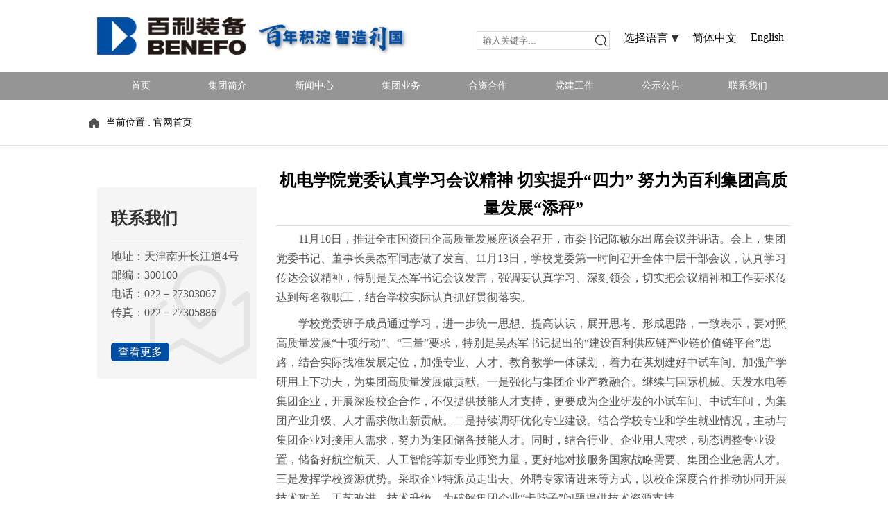

--- FILE ---
content_type: text/html
request_url: http://www.benefo.cn/system/2023/11/20/030124883.shtml
body_size: 5352
content:
<!DOCTYPE html PUBLIC "-//W3C//DTD XHTML 1.0 Transitional//EN" "http://www.w3.org/TR/xhtml1/DTD/xhtml1-transitional.dtd">
<html xmlns="http://www.w3.org/1999/xhtml">
<head>

	<meta http-equiv="Content-Type" content="text/html; charset=utf-8" />
	<title>机电学院党委认真学习会议精神 切实提升“四力” 努力为百利集团高质量发展“添秤”</title>
<meta name="keywords" content="">
<meta name="description" content="　　11月10日，推进全市国资国企高质量发展座谈会召开，市委书记陈敏尔出席会议并讲话。会上，集团党委书记、董事长吴杰军同志做了发言。11月13日，学校党委第一时间召开全体中层干部会议，认真学习传达会议精神，特别是吴杰军书记会议发言，强调要认真学习、深刻领会，切实把会议精神和工作要求传达到每名教职工，结合...">
	<script type="text/javascript" src="http://www.benefo.cn/js/jquery.js" ></script>
	<script type="text/javascript" src="http://www.benefo.cn/js/index.js" ></script>
	<link rel="stylesheet" href="http://www.benefo.cn/css/global.css" />
	<link rel="stylesheet" href="http://www.benefo.cn/css/sub_page.css" />	
                <script type="text/javascript" src="http://www.benefo.cn/js/baidu.js" ></script>
                <style>
                .linkBottom { margin-top:30px; padding:20px 0; border-top:1px #004fa1 solid;  border-bottom:1px #004fa1 solid;}
.linkBottom p { padding-left:20px; color:#989898; }
.linkBottom a, .linkBottom a:hover { float:right; margin-top:-36px; width:130px; height:36px; line-height:36px; text-align:center; font-size:16px; color:#fff; background:#004ea1; border-radius:5px; }
.linkBottomT { padding-top:10px; text-align:center; font-size:12px; color:#989898; }
                </style>
</head>
<body>
	<!--页头 start-->
					<div id="top-bar">
		<div class="layout">
			<h1></h1>
			<ul class="tool">
				<li class="search-bar">
                <input type="text" class="search" placeholder="输入关键字..."name="keywords"/>                  
                
                   <input name="Submit1" type="image" src=" http://www.benefo.cn//images/index_06.jpg" class="btn-search"  title="点击搜索" />
                  </li>
				<li>选择语言<s class="i-arrow"></s></li>
				<li><a href="http://www.benefo.cn/">简体中文</a></li>
				<li><a href="http://www.benefo.cn/english/">English</a></li>
			</ul>
		</div>
	</div>
<div id="nav">
		<div class="navbox">
		<div class="nav">  
			<li class="drop-menu-effect"><a href="http://www.benefo.cn/"><span>首页</span></a></li>      
			<li class="drop-menu-effect">
				<a href="http://www.benefo.cn/jtgs/"><span>集团简介</span></a>
				<div class="submenu">
					<div class="menu_news_bg">
						<div class="menu_news_main">
							<div class="menu_news_li">
								<div class="menu_li_txt">
									<a href="http://www.benefo.cn/jtgs/jtjj/">集团简介</a><br />
									<a href="http://www.benefo.cn/jtgs/qywh/ ">企业文化</a><br />	
<a href="http://www.benefo.cn/jtgs/fzlc/ ">发展历程 </a><br />	
<a href="http://www.benefo.cn/jtgs/fzyj/ ">发展愿景 </a><br />	
								</div>
							</div>
							<div class="menu_news_img"><img src="http://www.benefo.cn/images/index_15.jpg" /><br /><font>集团简介</font></div>
							<div class="clear"></div>
						</div>
					</div>
				</div>
			</li>
			
			<li class="drop-menu-effect">
				<a href="http://www.benefo.cn/xwzx/"><span>新闻中心</span></a>
				<div class="submenu">
					<div class="menu_news_bg">
						<div class="menu_news_main">
							<div class="menu_news_li">
								<div class="menu_li_txt">
									<a href="http://www.benefo.cn/xwzx/jtxw/">集团新闻</a><br />
									<a href="http://www.benefo.cn/xwzx/mtbd/">百利发展之声</a><br />
									
									
								</div>
							</div>
							<div class="menu_news_img"><img src="http://www.benefo.cn/images/index_15.jpg" /><br /><font>新闻中心</font></div>
							<div class="clear"></div>
						</div>
					</div>
				</div>
			</li>
			<li class="drop-menu-effect">
				<a href="http://www.benefo.cn/cyly/ "><span>集团业务</span></a>
				<div class="submenu">
					<div class="menu_news_bg">
						<div class="menu_news_main">
							<div class="menu_news_li">
								<div class="menu_li_txt">
									<a href="http://www.benefo.cn/cyly/zndqzb/">智能电气装备 </a><br />
									<a href="http://www.benefo.cn/cyly/lsnyzb/">绿色能源装备 </a><br />
									<a href="http://www.benefo.cn/cyly/tyjxzb/ ">通用机械装备 </a><br />
									
                                    <a href="http://www.benefo.cn/cyly/zcpt/"> 	支撑平台 </a><br />
                                          
								</div>
							</div>
							<div class="menu_news_img"><img src="http://www.benefo.cn/images/index_15.jpg" /><br /><font>集团业务</font></div>
							<div class="clear"></div>
						</div>
					</div>
				</div>
			</li>
			<li class="drop-menu-effect">
				<a href="http://www.benefo.cn/hzhz/hzqy"><span>合资合作</span></a>
				<div class="submenu" >
					<div class="menu_news_bg">
						<div class="menu_news_main">
							<div class="menu_news_li">
								<div class="menu_li_txt">
									
									<a href="http://www.benefo.cn/hzhz/hzqy/">合作企业</a><br />
									
									
								</div>
							</div>
							<div class="menu_news_img"><img src="http://www.benefo.cn/images/index_15.jpg" /><br /><font>合资合作</font></div>
							<div class="clear"></div>
						</div>
					</div>
				</div>
			</li>
			<!--<li class="drop-menu-effect">
				<a href="http://www.benefo.cn/kjcx/"><span>科技创新</span></a>
				<div class="submenu" style="left:-75px;">
					<div class="menu_news_bg">
						<div class="menu_news_main">
							<div class="menu_news_li">
								<div class="menu_li_txt">
									<a href="http://www.benefo.cn/cxyf/yftx/">研发体系</a><br />

									<a href="http://www.benefo.cn/cxyf/zscq/ ">知识产权</a><br />
									<a href="http://www.benefo.cn/cxyf/hj/">获奖 </a><br />
									
							
								</div>
							</div>
							<div class="menu_news_img"><img src="http://www.benefo.cn/images/index_15.jpg" /><br /><font>科技创新</font></div>
							<div class="clear"></div>
						</div>
					</div>
				</div>
			</li>
	
            -->
            <li class="drop-menu-effect">
				<a href="http://www.benefo.cn/djgz/"><span>党建工作</span></a>
				
			</li>
            </li>
				<li class="drop-menu-effect">
				<a href=" 	http://www.benefo.cn/gsgg/"><span>公示公告</span></a>

				
			</li>
            	<li class="drop-menu-effect">
				<a href="http://www.benefo.cn/lxwm/"><span>联系我们</span></a>
				
			</li>
		</div>
		</div>
</div>
<!--ecms sync check [sync_thread_id="3bcee7cc5a424330844ab778a62d31c1" sync_date="2024-12-16 13:03:37" check_sum="3bcee7cc5a424330844ab778a62d31c1]-->
<!--页头 end-->
<div id="crumb">
	<div class="layout">
		当前位置 : <a href="http://www.benefo.cn/">官网首页</a> </span>
	</div>
</div>
<div class="root layout" id="p-det">
	<div id="col-l">
  <div class="contact">
			<h3 class="sub-title">联系我们</h3>
			<p>
				地址：天津南开长江道4号<br/>
				邮编：300100<br/>
				电话：022－27303067<br/>
				传真：022－27305886
			</p>
			<div><a href="" class="btn-blue">查看更多</a></div>
		</div>
	</div>
	<div id="col-r">
		<h3 class="t-c">机电学院党委认真学习会议精神 切实提升“四力” 努力为百利集团高质量发展“添秤”</h3>
		
		<div class="txt1">
			<p style="text-align:left">　　11月10日，推进全市国资国企高质量发展座谈会召开，市委书记陈敏尔出席会议并讲话。会上，集团党委书记、董事长吴杰军同志做了发言。11月13日，学校党委第一时间召开全体中层干部会议，认真学习传达会议精神，特别是吴杰军书记会议发言，强调要认真学习、深刻领会，切实把会议精神和工作要求传达到每名教职工，结合学校实际认真抓好贯彻落实。</p>

<p style="text-align:left">　　学校党委班子成员通过学习，进一步统一思想、提高认识，展开思考、形成思路，一致表示，要对照高质量发展&ldquo;十项行动&rdquo;、&ldquo;三量&rdquo;要求，特别是吴杰军书记提出的&ldquo;建设百利供应链产业链价值链平台&rdquo;思路，结合实际找准发展定位，加强专业、人才、教育教学一体谋划，着力在谋划建好中试车间、加强产学研用上下功夫，为集团高质量发展做贡献。一是强化与集团企业产教融合。继续与国际机械、天发水电等集团企业，开展深度校企合作，不仅提供技能人才支持，更要成为企业研发的小试车间、中试车间，为集团产业升级、人才需求做出新贡献。二是持续调研优化专业建设。结合学校专业和学生就业情况，主动与集团企业对接用人需求，努力为集团储备技能人才。同时，结合行业、企业用人需求，动态调整专业设置，储备好航空航天、人工智能等新专业师资力量，更好地对接服务国家战略需要、集团企业急需人才。三是发挥学校资源优势。采取企业特派员走出去、外聘专家请进来等方式，以校企深度合作推动协同开展技术攻关、工艺改进、技术升级，为破解集团企业&ldquo;卡脖子&rdquo;问题提供技术资源支持。</p>

<p style="text-align:left">　　11月13日连续两天来，学校各部门、二级学院以部门工作会、学习讨论会等多种形式，认真学习传达会议精神。大家深受教育、备受鼓舞，一致表示要自觉将学习讲话精神与推进学校高质量发展结合起来，与结好今年谋划好明年工作结合起来，与打造有影响力的职业院校工作目标结合起来，真正将学习成效转化为工作干劲和工作实绩。</p>

<p style="text-align:left">　　为进一步学习贯彻好讲话精神，学校党委将着力在提升&ldquo;四力&rdquo;上下功夫。一是提升学习力。对照习近平总书记对职业教育重要指示批示精神，结合贯彻落实好会议精神，要带着问题学、联系实际学，深入一线学，切实在学以致用上下功夫，不断提升武装头脑、指导实践、推动工作的能力本领。二是提升政治力。要旗帜鲜明讲政治，严肃政治纪律和政治规矩，严格第一责任和&ldquo;一岗双责&rdquo;，切实在提高政治判断力、政治领悟力和政治执行力上下功夫，不断提升坚定拥护&ldquo;两个确立&rdquo;、坚决做到&ldquo;两个维护&rdquo;的思想自觉、政治自觉和行动自觉。三是提升团结力。要团结一心、上下同心、凝聚人心，大家要心往一处想、劲往一处使，切实在讲好机电故事、传播机电好声音、弘扬机电正能量上下功夫，不断提升领导班子引领能力、中层干部管理能力及教师队伍素质能力建设。四是提升执行力。贯彻落实好会议精神，关键在抓工作落实执行。要结合实际，保质保量完成好年度重点工作，落实好集团党委决策部署，切实在努力实现&ldquo;双高校&rdquo;目标任务上下功夫，不断提升干出实绩实效的能力水平，为集团高质量发展&ldquo;添秤&rdquo;出力，作出机电学院新贡献。</p>
 



		</div>
	  <div class="linkBottom">
                	<p><br></p>
                    <a href="#">访问网站</a>
                </div>

		<h3>
        <br />
	    相关资讯文章</h3>
		<ul class="det-l">
				<li><a href="http://www.benefo.cn/system/2018/09/13/014318173.shtml">学习贯彻《中国共产党纪律处分条例》</a></li>
			<li class="l-r"><a href="http://www.benefo.cn/system/2018/09/05/014317475.shtml">聚海外英才助转型升级</a></li>
			<li><a href="http://www.benefo.cn/system/2018/09/05/014317474.shtml">天锻发布蒙皮拉伸机 航空制造不再受制于人</a></li>
			<li class="l-r"><a href="http://www.benefo.cn/system/2018/09/05/014317473.shtml">集团召开年中经济工作推动会</a></li>
			<li><a href="http://www.benefo.cn/system/2018/09/05/014317472.shtml">一带一路协同发展中心助推企业前行</a></li>
			<li class="l-r"><a href="http://www.benefo.cn/system/2018/09/05/014317471.shtml">抓实责任抓实监督依法落实企业安全生产主体责任</a></li>
			<li><a href="http://www.benefo.cn/system/2018/09/07/014317687.shtml">全面从严治党和不作为不担当专项治理工作</a></li>
			<li class="l-r"><a href="http://www.benefo.cn/system/2018/09/07/014317686.shtml">落实六个增强 提升党建水平 促进改革发展</a></li>
			<li><a href="http://www.benefo.cn/system/2018/09/07/014317685.shtml">深入学习贯彻习近平总书记在中共中央政治局第六次集体学习时的重要讲话精神</a></li>
			<li class="l-r"><a href="http://www.benefo.cn/system/2018/09/06/014317623.shtml">培育良好家风建设文明家庭</a></li>
<!--ecms sync check [sync_thread_id="3bcee7cc5a424330844ab778a62d31c1" sync_date="2024-12-16 13:03:32" check_sum="3bcee7cc5a424330844ab778a62d31c1]-->
		</ul>
  </div>
</div>

<!--页脚 start-->
<footer>
<div class="footLink"><div class="footNews">
                    <ul style="top: -70px;"></ul>
            </div>
          <!--  <div class="links">
              <h3>下属企业链接<span></span></h3>
                <ul>
                    <li><a href="" target="_blank">
					天津百利特精电气股份有限公司</a></li>
                    <li><a href="" target="_blank">
					天津市天发重型水电设备制造有限公司</a></li>
              
                    <li><a href="" target="_blank">
					天津市百利开关设备有限公司</a></li>
                    <li><a href="" target="_blank">
					天津市天锻压力机有限公司</a></li>
                   
                    
                    
                    
                   
                   
                    <li><a href="" target="_blank">
					天津国际机械有限公司</a></li>
                    
                  
                   
                  
                   
                   
                   
                    <li><a href="#" target="_blank">
					天津沛衡五金弹簧有限公司</a></li>
                    <li><a href="" target="_blank">
					天津机电进出口有限公司</a></li>
                   
                   
                  
                   
                </ul>
            </div>-->
            <div class="map"><a href="http://www.benefo.cn/hzhz/qqbj/">全球布局</a></div>
           <!--  <ul class="otherNav">
                <li><a href="#">OA办公入口</a></li>
               
                <li class="sina"><a href="http://www.benefo.cn/dspt.html" target="_blank">电商平台</a></li>
            </ul>-->
        </div>
<!--ecms sync check [sync_thread_id="3bcee7cc5a424330844ab778a62d31c1" sync_date="2024-12-16 13:03:21" check_sum="3bcee7cc5a424330844ab778a62d31c1]-->
        <div class="cl"></div>
<div class="copy" style="height:100px;">
        	<div class="layout">
            	<address>
            	<a href="http://beian.miit.gov.cn" target="_blank">津ICP备14002965号-1</a>&nbsp;&nbsp;&nbsp;&nbsp;版权所有 天津百利机械装备集团有限公司<a href="http://tongji.baidu.com/hm-web/welcome/ico?s=85a363a6f8e4e6f1771b0b5a2646770c" target="_blank"><img border="0" src="https://hmcdn.baidu.com/static/hmt/icon/21.gif" width="20" height="20"></a>
                <br/><img src="http://www.benefo.cn/images/batb.png"  width="15"/><a href="http://www.beian.gov.cn/portal/registerSystemInfo?recordcode=12010402001910" target="_blank">津公网安备 12010402001910号</a>
            	</address>
				
                <nav> 	
			    <ul>
			      <li><a href="http://www.benefo.cn/gsgg/" target="_blank">公告公示</a></li>
			      <li><a href="http://www.benefo.cn/jrwm/" target="_blank">加入我们</a></li>
			      <li><a href="	http://www.benefo.cn/lxwm/" target="_blank">联系我们</a></li>
			      
			      <li><a href="	http://www.benefo.cn/flsm/" target="_blank">法律声明</a></li>
			    </ul>
                </nav>
            </div>
        </div>
<!--ecms sync check [sync_thread_id="3bcee7cc5a424330844ab778a62d31c1" sync_date="2024-12-16 13:03:48" check_sum="3bcee7cc5a424330844ab778a62d31c1]-->
    </footer>
    <!--页脚 end-->
	
</body>
</html>
<!--ecms sync check [sync_thread_id="3bcee7cc5a424330844ab778a62d31c1" sync_date="2023-11-20 09:45:08" check_sum="3bcee7cc5a424330844ab778a62d31c1]-->

--- FILE ---
content_type: text/css
request_url: http://www.benefo.cn/css/global.css
body_size: 1865
content:
a,h1,h2,h3,h4,h5,h6,ul,li,body,html,div,span,button,dl,dt,dd,img,p{ border:none; margin:0; padding:0}
ul,li,dd,dt{ list-style:none; }
h1,h2,h3,h4,h5,h6{ font-weight: normal;}
address{ font-style: normal; }
input{ border: none;}
.right{ float:right}
.left{ float:left}
html{ overflow-x: hidden; }
/*simsun Microsoft YaHei */

body{ font-size:14px; font-family:Microsoft YaHei;}
a{ text-decoration:none; color:#000; transition:.2s color linear; }
a:hover{color:#004ea2; }
.layout{ width: 1000px; margin: 0 auto; overflow: hidden; height: auto;}
.clear{ clear:both; height:0px; overflow:hidden;}
.f-blue{ color: #004ea2;}

.js-c>li{ display: none;}
.js-c>li.active{ display: block;}

#top-bar { padding: 25px 0;}
#top-bar h1{ float: left; background: url(http://www.benefo.cn/images/new/bg20241119.jpg); width: 450px; height: 54px;}
#top-bar .tool{ position: relative; top: 20px; float: right; font-size: 16px; }
#top-bar .tool li{ margin: 0 10px; float: left;}
#top-bar .tool .search-bar{ position: relative;}
#top-bar .tool .search-bar .btn-search{ background: url(../images/index_06.jpg); width: 16px; height: 16px; display: block; position: absolute; right: 5px; top: 5px;}
#top-bar .tool .search-bar .search{width: 174px; height: 25px; border: 1px solid #ddd; padding: 0 8px; line-height: 25px;} 
#top-bar .tool .i-arrow{ margin-left: 5px;}

/*NAV*/
/* navbox */
.navbox{height:40px;position:relative;z-index:1000;margin:auto;background:#2b2b2b;background: url(../images/bg_black_5.png) repeat; font-family:'΢���ź�';}
.nav{width:1000px;margin:0 auto;height:40px;list-style:none;}
.nav li{float:left;height:40px;position:relative;list-style:none;}
.nav li.last{background:none;}
.nav li a{text-decoration:none;}
.nav li a span{float:left;display:block;line-height:40px;font-size:14px;color:#ffffff;cursor:pointer;width:125px;text-align:center;}
.hover_menu{text-decoration:none;background:url(../images/nav_bg.png)  center no-repeat ;height:40px;}
.nav li.selected .submenu{display:block;}
.nav li .submenu{display:none;position:absolute;top:40px;left:-9px; background: #fff;}
.nav li .submenu li{float:none;padding:0;background:none;height:auto;border-bottom:dotted 0px #BEBEBE;}
.menu_li_txt{line-height:22px; width: 75px; font-size:12px;color:#696969; min-height: 125px;}
.menu_li_txt font{font-size:14px;color:#004ea2;}
.menu_li_txt a{color:#696969;text-decoration:none;}
.menu_li_txt a:hover{color:#696969;text-decoration:underline;}
.menu_news_bg{width:300px;}
.menu_news_main{width:280px;margin:auto;padding:12px 0;}
.menu_news_li{padding:0px 10px;margin-right:15px;float:left;border-right:1px solid #cccccc;}
.menu_news_img{float:left;text-align:left;color:#004ea2;line-height:30px;font-size:14px;}

#banner{ width: 1920px; margin: -40px 0 0 -960px; position: relative; left: 50%;}

/*ҳ��*/
 footer {position: relative; z-index: 1000;  width:100%; height:120px; background:url(../images/blue.png);  margin-top: 30px; }
.footLink { position:relative; margin:0 auto; width:1200px; height:70px; }
.footLink a, .footLink a:hover { color:#fff; }
.footNews { position:relative; float:left; width:300px; height:70px; line-height:70px; border-right:1px #538cc7 solid; overflow:hidden; }
.footNews ul { position:relative; }
.footNews li { width:100%; height:70px; text-indent:15px; background:url(../images/tri8.png) no-repeat left center; }
.footNews span { float:right; *margin-top:-70px; margin-right:10px; }
.links { float:left; position:relative; width:160px; }
.links h3 { margin-left:20px; margin-top:15px; width:196px; height:36px; line-height:36px; text-align:center; *text-indent:-36px; background:#fff; cursor:pointer; }
.links h3 span { float:right; *margin-top:-36px; width:36px; height:36px; background:#0a3d72 url(../images/tri5.png) no-repeat center center; }
.links ul { display:none; position:absolute; left:20px; bottom:36px; padding:20px; width:500px; font-size:12px; background:#fff; }
.links li { float:left; width:250px; height:30px; line-height:30px; }
.links li a { display:block; width:100%; height:100%; text-indent:1.5em; color:#999; }
.links li a:hover { color:#004ea2; }
.map { float:left; margin-left:130px; width:281px; height:70px; background:url(../images/map.png) no-repeat 0 5px; }
.map a { float:right; margin:25px; width:78px; height:24px; line-height:24px; text-align:center; background:url(../images/btn3.png) no-repeat; }
.otherNav { float:right; }
.otherNav li { float:left; padding:0 10px; min-width:50px; height:70px; line-height:70px; text-align:center; border-left:1px #165ea9 solid; background:#0a3d72; }
.otherNav li.weixin, .otherNav li.sina { overflow:hidden; }
/*.otherNav li.weixin { background:#0a3d72 url(../images/icon_weixin.png) no-repeat center center; }*/
.otherNav li.weixin img, .otherNav li.sina img { display:none; position:absolute; bottom:70px; right:0; float:left; width:200px; height:200px; border:20px #fff solid; background:#fff; }
/*.otherNav li.sina { background:#0a3d72 url(../images/icon_sina.png) no-repeat center center; }*/
.otherNav li a { display:block; width:90px; height:100%; }
.otherNav li.weixin a, .otherNav li.sina a { width:70px }
.otherNav li.weixin a { cursor:default; }
.copy { height:50px; line-height:50px; background:#e6e6e7; color:#656565; }
.copy a { color:#656565; }
.copy address { float:left; }
.copy ul { float:right; }
.copy li { float:left; margin-left:20px; }

/*icon*/
s{ display: inline-block;}
.i-arrow{ background: url(../images/index_09.jpg); width: 10px; height: 9px; }

<!--ecms sync check [sync_thread_id="3bcee7cc5a424330844ab778a62d31c1" sync_date="2025-07-22 15:13:56" check_sum="3bcee7cc5a424330844ab778a62d31c1]-->

--- FILE ---
content_type: text/css
request_url: http://www.benefo.cn/css/sub_page.css
body_size: 1831
content:
#banner.banner-n{ margin-top: 0;}
.nav-n .navbox{ background-image: none; background:#004ea2; opacity: 1;}

#crumb{ border-bottom: 1px solid #ddd; height: 65px; line-height: 65px;}
#crumb .layout{ background: url(../images/intro_05.jpg) no-repeat left center; padding-left: 25px;}

.root { margin-top: 30px; height: auto; overflow: hidden;}
#col-l{ float: left; width: 230px; }
#col-r{ float: right; width: 742px;}

.t-l{ text-align: left;}
.t-c{ text-align: center;}

#banner .content{ position: relative; width: 1000px; margin: 0 auto;} 
#banner .content div{ width: 617px; padding: 30px 25px; height: 176px; margin-top: 85px; background: rgba(0,0,0,0.6); color: #fff; position: absolute; z-index: 100;}
#banner .content div h2{ font-weight: bold; font-size: 24px;}
#banner .content div p{ margin-top: 15px; font-size: 14px; color: #fff; line-height: 26px;}

#col-l ul{ border: 1px solid #ddd; border-bottom: none;}
#col-l ul li{ color: #fff; font-size: 18px; height: 60px; line-height: 60px; border-bottom: 1px solid #ddd;  }
#col-l ul li a{ padding-left: 30px;color: #555;  height: 60px; display: block;}
#col-l ul li.active{ border-left: 4px solid #31B324; width: 225px; }
#col-l ul li.active a{  color: #fff!important;background: #004ea2 url(../images/intro_09.jpg) right center no-repeat!important; }
#col-l ul li:hover a{ color: #004EA2; background: #f4f4f4;}
#col-l ul li span{ margin-right: 10px; font-size: 12px; position: relative; top: -2px;}

#col-l .contact { margin-top: 30px; line-height: 1.7em; font-size: 16px; padding: 25px 20px; background:#f5f5f5 url(../images/contact.png) no-repeat right 10px bottom 20px; color: #555; }
#col-l .contact h3{ color: #333; font-weight: bold; padding-bottom: 15px; font-size: 24px;}
#col-l .contact div{ margin-top: 30px; }
.btn-blue{ transition: .3s all ease-out; background: #004ea2; color: #fff; font-size: 16px; padding: 5px 10px; border-radius: 5px; }
.btn-blue:hover{ color: #fff; background: #42a838;}

.txt p{ font-size: 16px; line-height: 28px; color:#555555; text-indent: 2em; margin-bottom: 10px;}
.txt1 p{ font-size: 16px; line-height: 28px; color:#555555;  margin-bottom: 10px;}

#product .txt{ padding-top: 30px;}

ul.pro-list{ margin-top: 60px; height: auto; overflow: hidden; width: 1180px; overflow: hidden;}
ul.pro-list li{  background: #195ea9; float: left; margin-right: 28px; box-shadow: 2px 10px 25px #eee; margin-bottom: 30px;}
ul.pro-list li a,#product ul.pro-list li img{ display: block; }
ul.pro-list li div{ overflow: hidden;}
ul.pro-list li a img{ transition: all ease-out .4s; }
ul.pro-list li a:hover img{ transform: scale(1.1); opacity: .9;}
ul.pro-list li a:hover h3{background:#195ea9 url(../images/product/product_22.jpg) no-repeat left 12px center;  color:#fff; }
ul.pro-list li h3{ transition: all ease-out .2s; padding-left: 55px; background: #fff url(../images/product/product_22.jpg) no-repeat left 12px center; height: 50px; line-height: 50px; color: #333;}


#page-pro-c .pic-list { padding-top: 20px; height: auto; overflow: hidden; width: 772px;}
#page-pro-c .pic-list li{ width: 356px; overflow: hidden; height: 200px; margin-right: 30px; margin-bottom: 25px; float: left;}
#page-pro-c .pic-list li a{ display: block; position: relative;}
#page-pro-c .pic-list li span{ top: 15px; right: 15px; width: 128px; height: 140px ; font-size: 16px; line-height: 1.8em; padding: 15px 20px;  background: url(../images/blue.png) repeat; color: #fff; border-radius: 5px; display: block; position: absolute;}

#page-pro-c  h2{ border-bottom: 1px #DDD solid; height: auto; overflow: hidden; padding-bottom: 15px; font-size: 24px; font-weight: bold; line-height: 40px;}
#page-pro-c .center h2 ul{ float: right;}
#page-pro-c .center h2 ul li{ height: 40px;  font-size: 18px; font-weight: normal; float: left; cursor: pointer; padding: 0 20px; text-align: center; }
#page-pro-c .center h2 ul li.active{ background: #42A837; color: #fff;border-radius: 5px;}
#page-pro-c .pro-list{ margin-top: 20px; width:770px;}
#page-pro-c .news ul{ width: 780px; overflow: hidden;}
#page-pro-c .news li{ margin-right: 20px; float: left; width: 361px; font-size: 18px; line-height: 50px; height: 50px; overflow: hidden; white-space: nowrap; text-overflow:ellipsis; border-bottom: 1px dotted #ddd; }
#page-pro-c .news li span{ height: 5px; width: 5px; background: #42a838; float: left; margin-right: 10px; position: relative; top: 23px; margin-left: 3px;}

#page-news li{ border-bottom: 1px dashed #ddd;}
#page-news h4{ line-height: 45px; padding-bottom: 5px; font-size: 24px; font-weight: bold; }
#page-news .time{ color: #999; background: url(../images/news_data.png) no-repeat left center;padding-left: 24px;}
#page-news p{ margin: 10px 0;}
#page-news li a{ display: block;padding: 10px ; }
#page-news li a:hover{ background: #f4f4f4;}

#page-coop .nav-mid{ height: auto; overflow: hidden; }
#page-coop .nav-mid li{ font-size: 16px; float: left; }
#page-coop .nav-mid li.active a{ font-weight: bold; color: #004EA2;}
#page-coop .nav-mid li span{ margin: 0 6px;}
#page-coop .coop-list { margin-top: 20px;}
#page-coop .coop-list li{ border-bottom: 1px dashed #ddd; height: auto; overflow: hidden;}
#page-coop .coop-list li a{ padding:20px 10px; display: block; }
#page-coop .coop-list li a:hover{ background: #f4f4f4;}
#page-coop .coop-list li p{ margin: 0;}
#page-coop .coop-list h4{ font-size: 18px; font-weight: bold; padding-bottom: 10px; }
#page-coop .coop-list img{ margin-right: 20px;}

#achieve .pro-list{ margin-top: 20px;}

#p-fri h3{ border-bottom: 1px solid #ddd; font-size: 24px; font-weight: bold; padding: 10px 0; margin-bottom: 10px;}
#p-fri .fri { overflow: hidden; width: 780px;}
#p-fri .fri li{ float: left; margin-right: 20px; margin-bottom: 15px;}
#p-fri .fri-list { padding-bottom: 15px; height: auto; overflow: hidden;}
#p-fri .fri-list li{ font-size: 18px; line-height: 40px; float: left; width: 50%; } 
#p-fri .fri-list li a{ color: #333;}

#p-det h3{ line-height: 1.7em; font-size: 24px; font-weight: bold; border-bottom: 1px solid #ddd; padding-bottom: 5px; margin-bottom: 5px;}
#p-det .time{ padding-top: 8px; text-align: center; color: #999;}
#p-det .time s{ background: url(../images/news_data.png) no-repeat; width: 15px; height: 14px; display:inline-block; margin-right: 5px; }
#p-det .txt{ margin-top: 25px;}

#p-det .page{ font-size: 16px; line-height: 32px; padding: 20px 0; border-top: 1px solid #ddd; margin-top: 20px;}
#p-det .page span{ color: #004EA2;}

#p-det .det-l{ padding-bottom: 30px; height: auto; overflow: hidden;}
#p-det .det-l li{ float: left; width: 49%; margin-right: 2%; height: 50px; border-bottom: 1px dotted #ddd; line-height: 50px; font-size: 16px; overflow: hidden; text-overflow: ellipsis; white-space: nowrap; }
#p-det .det-l .l-r{ margin-right: 0;}
<!--ecms sync check [sync_thread_id="3bcee7cc5a424330844ab778a62d31c1" sync_date="2019-11-01 01:41:18" check_sum="3bcee7cc5a424330844ab778a62d31c1]-->

--- FILE ---
content_type: application/javascript
request_url: http://www.benefo.cn/js/baidu.js
body_size: 448
content:
var _hmt = _hmt || [];
(function() {
  var hm =  = document.createElementment("script");
  
  hm.src = " = "= "https://hm.baidu.com/hm.js?85a363a6f8e4e6f1771b0b5a2646770c";
 ";
  var s =  = document.getElementsBytsByTagName("script")[0]; 
  
  s.parentNode.insertBefore(ore(hm, s);
})();
<!--ecms sync check [sync_thread_id="3bcee7cc5a424330844ab778a62d31c1" sync_date="2019-11-01 01:41:13" check_sum="3bcee7cc5a424330844ab778a62d31c1]-->

--- FILE ---
content_type: application/javascript
request_url: http://www.benefo.cn/js/index.js
body_size: 12649
content:
/**
 * CINDY YA
 * 2018.9
 */

//特效1 tab-插件
   (function($){ 				
		$.fn.picSlide=function(opts){			
		var a={'wrap':this}		
		var opts=$.extend(a,opts);
		var wA=$(opts.wrap),
	 	    btn=wA.find(".js-b>li"),
	 	    list=wA.find(".js-c>li"),
	 	    btnL=wA.find(".btn-l"),
		 	btnR=wA.find(".btn-r")
		var i=0;
		
		 btn.hover(function(){
			 i=$(this).index();
			 tabSlide()
		})
		 btnL.click(function(){
		 	i--;
		 	 tabSlide()
		 })
		  btnR.click(function(){
		 	i++;
		 	 tabSlide()
		 })
		 //核心函数
		 function tabSlide(){
		 	if(i>=btn.length){
		 		i=0;
		 	}else if(i<0){
		 		i=btn.length-1 
		 	}
		 	btn.removeClass("active").eq(i).addClass("active");
			list.removeClass("active").eq(i).addClass("active");
		 }		 
		}
	   })(jQuery);
	   
	   $(function(){
	   	//特效2 遮罩
		$(".con").hover(function(){
			$(this).find(".txt").stop().animate({height:"175px"},200);
		},function(){
			$(this).find(".txt").stop().animate({height:"0px"},200);
		})
		//特效3 底部菜单
		$(".links").click(function(){
			$(this).find("ul").show(300);
		});
		$(".links").mouseleave(function(){
			$(this).find("ul").hide(300);
		});
		//特效4 顶部菜单
		$(function(){
			slidemenu(".drop-menu-effect");
		});
		function slidemenu(_this){
					$(_this).each(function(){
					var $this = $(this);
					var theMenu = $this.find(".submenu");
					var tarHeight = theMenu.height();
					theMenu.css({height:0});
					$this.hover(
						function(){
							$(this).addClass("hover_menu");
							theMenu.stop().show().animate({height:tarHeight},400);
						},
						function(){
							$(this).removeClass("hover_menu");
							theMenu.stop().animate({height:0},400,function(){
								$(this).css({display:"none"});
							});
						}
					);
				});
		}
	   })
	   //特效5 木马特效
	   ;(function($){

	var Carousel = function(poster){
			var self = this;
			//保存单个旋转木马对象
			this.poster                  = poster;
			this.posterItemMain = poster.find("ul.poster-list");
			this.nextBtn               = poster.find("div.poster-next-btn");
			this.prevBtn               = poster.find("div.poster-prev-btn");
			this.posterItems        =poster.find("li.poster-item");
			if(this.posterItems.size()%2==0){
				this.posterItemMain.append(this.posterItems.eq(0).clone());
				this.posterItems = this.posterItemMain.children();
			};
			this.posterFirstItem  = this.posterItems.first();
			this.posterLastItem  = this.posterItems.last();
			this.rotateFlag   = true;
			//默认配置参数
			this.setting = {
				"width":1000,			//幻灯片的宽度
				"height":309,				//幻灯片的高度
				"posterWidth":640,	//幻灯片第一帧的宽度
				"posterHeight":309,	//幻灯片第一帧的高度
				"scale":0.9,					//记录显示比例关系
				"speed":500,
				"autoPlay":false,
				"delay":5000,
				"verticalAlign":"middle" //top bottom
				};
			$.extend(this.setting,this.getSetting());
			
			//设置配置参数值
			this.setSettingValue();
			this.setPosterPos();
			//左旋转按钮
			this.nextBtn .click(function(){
				if(self.rotateFlag){
					self.rotateFlag = false;
					self.carouseRotate("left");
				};
			});
			//右旋转按钮
			this.prevBtn .click(function(){
				if(self.rotateFlag){
					self.rotateFlag = false;
					self.carouseRotate("right");
				};
			});
		//是否开启自动播放
		if(this.setting.autoPlay){
			this.autoPlay();
			this.poster.hover(function(){
										window.clearInterval(self.timer);
										},function(){
										self.autoPlay();
										});
			
		};

	};
	Carousel.prototype = {
		autoPlay:function(){
			var self = this;
			this.timer = window.setInterval(function(){
				self.nextBtn.click();
			},this.setting.delay);

		},

		//旋转
		carouseRotate:function(dir){
			var _this_  = this;
			var zIndexArr = [];
			//左旋转
			if(dir === "left"){
				this.posterItems .each(function(){
					var self = $(this),
						   prev = self.prev().get(0)?self.prev():_this_.posterLastItem,
						   width = prev.width(),
						   height =prev.height(),
						   zIndex = prev.css("zIndex"),
						   opacity = prev.css("opacity"),
						   left = prev.css("left"),
						   top = prev.css("top");
							zIndexArr.push(zIndex);	
						   self.animate({
							   					width:width,
												height:height,
												//zIndex:zIndex,
												opacity:opacity,
												left:left,
												top:top
												},_this_.setting.speed,function(){
													_this_.rotateFlag = true;
												});
				});
				//zIndex需要单独保存再设置，防止循环时候设置再取的时候值永远是最后一个的zindex
				this.posterItems.each(function(i){
					$(this).css("zIndex",zIndexArr[i]);
				});
			}else if(dir === "right"){//右旋转
				this.posterItems .each(function(){
					var self = $(this),
						   next = self.next().get(0)?self.next():_this_.posterFirstItem,
						   width = next.width(),
						   height =next.height(),
						   zIndex = next.css("zIndex"),
						   opacity = next.css("opacity"),
						   left = next.css("left"),
						   top = next.css("top");
						   zIndexArr.push(zIndex);	
						   self.animate({
							   					width:width,
												height:height,
												//zIndex:zIndex,
												opacity:opacity,
												left:left,
												top:top
												},_this_.setting.speed,function(){
													_this_.rotateFlag = true;
												});
	
				});
				//zIndex需要单独保存再设置，防止循环时候设置再取的时候值永远是最后一个的zindex
				this.posterItems.each(function(i){
					$(this).css("zIndex",zIndexArr[i]);
				});
			};
		},
		//设置剩余的帧的位置关系
		setPosterPos:function(){
				var   self = this;
				var 	sliceItems  = this.posterItems.slice(1),
						sliceSize     = sliceItems.size()/2,
						rightSlice   = sliceItems.slice(0,sliceSize),
						level            = Math.floor(this.posterItems.size()/2),
						leftSlice      =sliceItems.slice(sliceSize);
			
				//设置右边帧的位置关系和宽度高度top
				var rw = this.setting.posterWidth,
					   rh  = this.setting.posterHeight,
					   gap = ((this.setting.width-this.setting.posterWidth)/2)/level;
				
				var firstLeft = (this.setting.width-this.setting.posterWidth)/2;
				var fixOffsetLeft = firstLeft+rw;
				//设置左边位置关系
				rightSlice.each(function(i){
					level--;
					rw = rw *self.setting.scale;
					rh = rh *self.setting.scale
					var j = i;
					$(this).css({
										zIndex:level,
										width:rw,
										height:rh,
										opacity:1/(++j),
										left:fixOffsetLeft+(++i)*gap-rw,
										top:self.setVerticalAlign(rh)
										});
				});
				//设置左边的位置关系
				var lw = rightSlice.last().width(),
					   lh  =rightSlice.last().height(),
					   oloop = Math.floor(this.posterItems.size()/2);
				leftSlice.each(function(i){
					$(this).css({
										zIndex:i,
										width:lw,
										height:lh,
										opacity:1/oloop,
										left:i*gap,
										top:self.setVerticalAlign(lh)
										});
					lw = lw/self.setting.scale;
					lh = lh/self.setting.scale;
					oloop--;
				});
		},
		//设置垂直排列对齐
		setVerticalAlign:function(height){
			var verticalType  = this.setting.verticalAlign,
					top = 0;
			if(verticalType === "middle"){
				top = (this.setting.height-height)/2;
			}else if(verticalType === "top"){
				top = 0;
			}else if(verticalType === "bottom"){
				top = this.setting.height-height;
			}else{
				top = (this.setting.height-height)/2;
			};
			return top;
		},
		//设置配置参数值去控制基本的宽度高度。。。
		setSettingValue:function(){
			this.poster.css({
										width:this.setting.width,
										height:this.setting.height
									});
			this.posterItemMain.css({
										width:this.setting.width,
										height:this.setting.height
									});
			//计算上下切换按钮的宽度
			var w = (this.setting.width-this.setting.posterWidth)/2;
			//设置切换按钮的宽高，层级关系
			this.nextBtn.css({
										width:w,
										height:this.setting.height,
										zIndex:Math.ceil(this.posterItems.size()/2)
										});
			this.prevBtn.css({
										width:w,
										height:this.setting.height,
										zIndex:Math.ceil(this.posterItems.size()/2)
										});
			
			this.posterFirstItem.css({
										width:this.setting.posterWidth,
										height:this.setting.posterHeight,
										left:w,
										top:0,
										zIndex:Math.floor(this.posterItems.size()/2)
										});
		},
		//获取人工配置参数
		getSetting:function(){
			
			var setting = this.poster.attr("data-setting");
			if(setting&&setting!=""){
				return $.parseJSON(setting);
			}else{
				return {};
			};
		}
	};
	Carousel.init = function(posters){
		var _this_ = this;
		posters.each(function(){
			new  _this_($(this));
		});
	};
	window["Carousel"] = Carousel;
})(jQuery);
	//特效6 首页首屏大轮显
// JavaScript Document
function getByClass(oParent,name)
{
	var aClass = oParent.getElementsByTagName('*');
	var arlt = [];
	for(var i=0; i<aClass.length; i++)
	{
		if(aClass[i].className==name)
		{
			arlt.push(aClass[i]);
		}
	}
	return arlt;
}

function getStyle(obj,name)
{
	if(obj.currentStyle)
	{
		return obj.currentStyle[name]
	}
	else
	{
		return getComputedStyle(obj,false)[name]
	}
}

function startMove(obj,styleName,iTarget)
{
	clearInterval(obj.timer)
	obj.timer = setInterval(function(){
          var now = 0;
		  if(styleName=='opacity')
		  {
			  now = Math.round((parseFloat(getStyle(obj,styleName))*100));
		  }
		  else
		  {
			  now = parseInt(getStyle(obj,styleName));
		  }
		  var speed = (iTarget-now)/6;
		  speed = speed>0?Math.ceil(speed):Math.floor(speed);
		  if(now == iTarget)
		  {
			  clearInterval(obj.timer)
		  }
		  else
		  {
			  if(styleName=='opacity')
			  {
				  obj.style.opacity = (now+speed)/100;
				  obj.style.filter = 'alpha(opacity='+(now+speed)+')'
			  }
			  else
			  {
				  obj.style[styleName] = now+speed+'px';
			  }
		  }
	},30)
}
  window.onload = function()
  {
	  var oBox = document.getElementById('box');
	  var oPrev = getByClass(oBox,'prev')[0];
	  var oNext = getByClass(oBox,'next')[0];
	  var oBigUl = getByClass(oBox,'bigUl')[0];
	  var aLiBig = oBigUl.getElementsByTagName('li');
	  var oNumUl = getByClass(oBox,'numberUl')[0];
	  var aLiNumber = oNumUl.getElementsByTagName('li');
	  var oTextUl = getByClass(oBox,'textUl')[0];
	  var aLiText = oTextUl.getElementsByTagName('li');
	  var nowZindex = 1;
	  var now = 0;
	  function tab()
	  {
		   for(var i=0; i<aLiNumber.length; i++)
			  {
				  aLiNumber[i].className = '';
			  }
			  aLiNumber[now].className = 'night';
			  
		  aLiBig[now].style.zIndex = nowZindex++;
		  aLiBig[now].style.opacity = 0;
		  startMove(aLiBig[now],'opacity',100);
		  for(var i=0; i<aLiText.length; i++)
		  {
			  aLiText[i].style.display = 'none';
		  }
		  aLiText[now].style.display = 'block'
		  
	  }
	  
	  for(var i=0; i<aLiNumber.length; i++)
	  {
		  aLiNumber[i].index = i;
		  aLiNumber[i].onclick = function()
		  {
			 
			  if(this.index==now)return;
			  now = this.index;
			 
			  tab();
		  }
	  }
	  oNext.onmouseover = oPrev.onmouseover = oBigUl.onmouseover = function()
	  {
		  startMove(oPrev,'opacity',100);
		   startMove(oNext,'opacity',100)
	  }
	   oNext.onmouseout = oPrev.onmouseout = oBigUl.onmouseout = function()
	  {
		  startMove(oPrev,'opacity',0);
		  startMove(oNext,'opacity',0)
	  }
	  oPrev.onclick = function()
	  {
		  now--
		  if(now==-1)
		  {
			  now=aLiNumber.length-1;
		  }
		  tab();
	  }
	  
	    oNext.onclick = function()
	  {
		  now++
		  if(now==aLiNumber.length)
		  {
			  now=0;
		  }
		  tab();
	  }
	  
	  var timer = setInterval(oNext.onclick,3000)
	  oBox.onmouseover = function()
	  {
		  clearInterval(timer)
	  }
	  oBox.onmouseout = function()
	  {
		  timer = setInterval(oNext.onclick,3000)//改变速度修改3000 ，例如3000=3秒钟
	  }
  }<!--ecms sync check [sync_thread_id="3bcee7cc5a424330844ab778a62d31c1" sync_date="2019-11-01 01:41:12" check_sum="3bcee7cc5a424330844ab778a62d31c1]-->